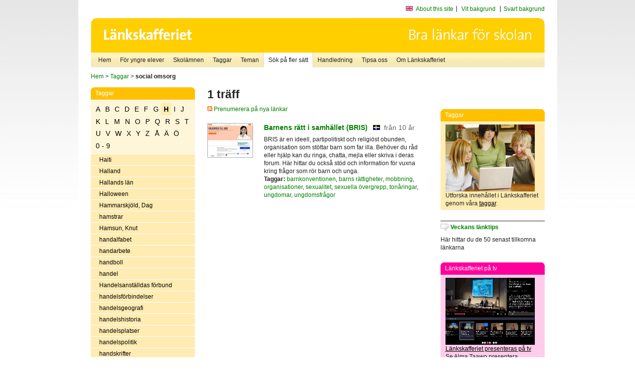

--- FILE ---
content_type: text/html
request_url: http://poasdebian.stacken.kth.se/v2/cgi-bin/search.cgi?mode=keywords&pattern=social%20omsorg&tag=H
body_size: 7208
content:
	<!DOCTYPE html PUBLIC "-//W3C//DTD XHTML 1.0 Transitional//EN" "http://www.w3.org/TR/xhtml1/DTD/xhtml1-transitional.dtd">
	<html xmlns="http://www.w3.org/1999/xhtml">
	<head>
<meta http-equiv="Content-Type" content="text/html; charset=iso-8859-1" />
<style type="text/css" media="screen">@import url("/v2/css/master_screen.css");</style>
<!--[if lt IE 7]>
	<link rel="stylesheet" type="text/css" href="/v2/css/master_ie6.css" media="screen">
<![endif]-->


<link rel="stylesheet" type="text/css" href="/v2/css/agoodid_edit.css" />
<style type="text/css" media="screen">
	@import url("/v2/css/agoodid_edit2.css");
</style>

<link rel="alternate stylesheet" type="text/css" media="screen" title="black-theme" href="/v2/css/agoodid_black.css" />

<!-- <script src="/v2/includes/analytics.js" type="text/javascript"></script> -->

<script src="/v2/includes/styleswitch.js" type="text/javascript">


/***********************************************
* Style Sheet Switcher v1.1- © Dynamic Drive DHTML code library (www.dynamicdrive.com)
* This notice MUST stay intact for legal use
* Visit Dynamic Drive at http://www.dynamicdrive.com/ for this script and 100s more
***********************************************/
</script>
<script type="text/javascript">
	function printerFriendlyOpen(URL)
		{
			printWindow = window.open(URL,'utskriftsvanlig','toolbar=no,directories=no,location=no,status=no,menubar=yes,scrollbars=yes,resizable=yes,copyhistory=no,width=668,height=600');
		       printWindow.focus();
		}
</script>
<script type="text/javascript">

  var _gaq = _gaq || [];
  _gaq.push(['_setAccount', 'UA-24364567-1']);
  _gaq.push(['_setDomainName', '.lankskafferiet.org']);
  _gaq.push(['_trackPageview']);

  (function() {
    var ga = document.createElement('script'); ga.type = 'text/javascript'; ga.async = true;
    ga.src = ('https:' == document.location.protocol ? 'https://ssl' : 'http://www') + '.google-analytics.com/ga.js';
    var s = document.getElementsByTagName('script')[0]; s.parentNode.insertBefore(ga, s);
  })();

</script>
<script type="text/javascript">
  function recordOutboundLink(link, category, action) {
    _gat._getTrackerByName()._trackEvent(category, action);
    setTimeout('', 100);
  }
</script>
  <title>Länkskafferiet - Sökresultat</title>

  <meta name="DC.Title" content="Sökresultat" />
	<link rel="SCHEMA.dc" href="http://www.dublincore.org/documents/dces/" />
    <meta name="DC.Identifier" content="http://poasdebian.stacken.kth.se/v2/cgi-bin/search.cgi?mode=keywords&pattern=social%20omsorg&tag=H" />
    <meta name="DC.Creator" content="Skolverket" />
    <meta name="DC.Subject" content="informations&aring;tervinning" />
    <meta name="DC.Subject" content="informationsk&auml;llor p&aring; Internet" />
    <meta name="DC.Subject" content="informationss&ouml;kning" />
    <meta name="DC.Subject" content="kvalitetsgranskade webbplatser" />
    <meta name="DC.Subject" content="l&auml;nklistor" />
    <meta name="DC.Subject" content="l&auml;nksamling" />
    <meta name="DC.Subject" content="l&auml;nktips" />
    <meta name="DC.Subject" content="s&ouml;kmotor" />
    <meta name="DC.Subject" content="s&ouml;ktj&auml;nst" />
    <meta name="DC.Subject" content="skol&auml;mnen" />
    <meta name="DC.Subject" content="&auml;mnessorterade l&auml;nkar" />
    <meta name="DC.Description" content="L&auml;nkskafferiet &auml;r Sveriges nationella &auml;mnesportal och &auml;r en del av det svenska Skoldatan&auml;tet, som drivs av Skolverket. Alla l&auml;nkar som beskrivs i databasen &auml;r granskade och utvalda f&ouml;r att vara till hj&auml;lp i skolarbetet, fr&auml;mst f&ouml;r elever mellan 10 och 15 &aring;r." />
    <meta name="DC.Publisher" content="Skolverket" />
    <meta name="DC.Date" scheme="W3CDTF" content="1995-06-12" />
    <meta name="DC.Type" scheme="DCMIType" content="Text" />
    <meta name="DC.Format" scheme="IMT" content="text/html" />
    <link rel="SCHEMA.imt" href="http://sunsite.auc.dk/RFC/rfc/rfc2046.html" />
    <meta name="DC.Language" scheme="ISO639-2" content="swe" />
    <meta name="DC.Relation.IsPartOf" scheme="URI" content="http://mktest.educ.umu.se" />
    <meta name="DC.Rights" content="Copyright &copy; 1996-2026 Skolverket" />

  </head>    
  <body>
  <div id="container">
	<div id="globalInfo">
<div id="siteNav">
<!--
		<a href="http://www.skolverket.se"><img class="mysk-logo" alt="" src="/v2/images/spacer.gif" height="18" width="81" /></a>
	
	<div id="breadcrumb">
		<a href="http://www.skolverket.se/itiskolan">
					&gt; IT i skolan</a>
			&gt; <a class="last" href="/">
					Länkskafferiet</a>

			</div>
-->
<ul id="search">
			</li>
	<li class="english">
            	<a href="/om/in_english/">
					About this site</a>			</li>
<!--
<li class="lyssna">
				<a href='http://spoxy4.insipio.com/generator/se/lankskafferiet.org/'  class="ISI_REMOVE" accesskey="L" target="_top">Lyssna</a>

			</li>
-->
<li class="standard-layout">
		<a href="javascript:chooseStyle('none', 60)" checked="checked">Vit bakgrund</a>
			</li>
		<li class="black-layout">
		<a href="javascript:chooseStyle('black-theme', 60)">Svart bakgrund</a>
			</li>
</ul>
			
</div>	
<div id="globalNav">
			<img width="915" height="100" border="0" alt="Länkskafferiet - kvalitetsgranskade länkar för skolarbetet" src='/v2/images/ls-toppbild-080214.gif' usemap="#HeadMap"/>
	<map id ="HeadMap"
		 name="HeadMap">
	<area shape="rect" alt='' title='Länkskafferiet - kvalitetsgranskade länkar för skolarbetet' coords="10,10,200,58" href='/v2/'/>
	</map>				
		<div id="corners-bigimage"></div>
			<div id="ul-background"></div>
			<ul>
<li class='catul-category catul-category-147'><a href='/v2/'>Hem</a></li>
<li class='catul-category catul-category-220'><a href='/ugglor/'>F&ouml;r yngre elever</a></li>
<li class='catul-category catul-category-260'><a href='/amnen/'>Skolämnen</a></li>
<li class='catul-category catul-category-148'><a href='/v2/cgi-bin/keywords.cgi'>Taggar</a></li>
<li class='catul-category catul-category-217'><a href='/teman/'>Teman</a></li>
<li class='active catul-category catul-category-217'><a href='/v2/cgi-bin/search.cgi?form=advanced'>S&ouml;k p&aring; fler s&auml;tt</a></li>
<li class='catul-category catul-category-244'><a href='/for-larare/'>Handledning</a></li>
<li class='catul-category catul-category-242'><a href='/tipsa-oss/'>Tipsa oss</a></li>
<li class='catul-category catul-category-240'><a class='active' href='/om/'>Om Länkskafferiet</a></li>
			</ul>
		</div>
		
    </div>
	<div class="nav-breadcrumbs">
		<p><a href="/">Hem</a> &gt; <a href="/v2/cgi-bin/keywords.cgi">Taggar</a> &gt; <strong>social omsorg</strong></p>
	</div>
	
	<div id="localNav">
		<div class="module-nav color-yellow">
			<h5>Taggar</h5>
          <ul class="tags-nav">
<li><a href="/v2/cgi-bin/search.cgi?mode=keywords&pattern=social omsorg&tag=A">A</a></li><li><a href="/v2/cgi-bin/search.cgi?mode=keywords&pattern=social omsorg&tag=B">B</a></li><li><a href="/v2/cgi-bin/search.cgi?mode=keywords&pattern=social omsorg&tag=C">C</a></li><li><a href="/v2/cgi-bin/search.cgi?mode=keywords&pattern=social omsorg&tag=D">D</a></li><li><a href="/v2/cgi-bin/search.cgi?mode=keywords&pattern=social omsorg&tag=E">E</a></li><li><a href="/v2/cgi-bin/search.cgi?mode=keywords&pattern=social omsorg&tag=F">F</a></li><li><a href="/v2/cgi-bin/search.cgi?mode=keywords&pattern=social omsorg&tag=G">G</a></li><li class='selected'><a href="/v2/cgi-bin/search.cgi?mode=keywords&pattern=social omsorg&tag=H">H</a></li><li><a href="/v2/cgi-bin/search.cgi?mode=keywords&pattern=social omsorg&tag=I">I</a></li><li><a href="/v2/cgi-bin/search.cgi?mode=keywords&pattern=social omsorg&tag=J">J</a></li><li><a href="/v2/cgi-bin/search.cgi?mode=keywords&pattern=social omsorg&tag=K">K</a></li><li><a href="/v2/cgi-bin/search.cgi?mode=keywords&pattern=social omsorg&tag=L">L</a></li><li><a href="/v2/cgi-bin/search.cgi?mode=keywords&pattern=social omsorg&tag=M">M</a></li><li><a href="/v2/cgi-bin/search.cgi?mode=keywords&pattern=social omsorg&tag=N">N</a></li><li><a href="/v2/cgi-bin/search.cgi?mode=keywords&pattern=social omsorg&tag=O">O</a></li><li><a href="/v2/cgi-bin/search.cgi?mode=keywords&pattern=social omsorg&tag=P">P</a></li><li><a href="/v2/cgi-bin/search.cgi?mode=keywords&pattern=social omsorg&tag=Q">Q</a></li><li><a href="/v2/cgi-bin/search.cgi?mode=keywords&pattern=social omsorg&tag=R">R</a></li><li><a href="/v2/cgi-bin/search.cgi?mode=keywords&pattern=social omsorg&tag=S">S</a></li><li><a href="/v2/cgi-bin/search.cgi?mode=keywords&pattern=social omsorg&tag=T">T</a></li><li><a href="/v2/cgi-bin/search.cgi?mode=keywords&pattern=social omsorg&tag=U">U</a></li><li><a href="/v2/cgi-bin/search.cgi?mode=keywords&pattern=social omsorg&tag=V">V</a></li><li><a href="/v2/cgi-bin/search.cgi?mode=keywords&pattern=social omsorg&tag=W">W</a></li><li><a href="/v2/cgi-bin/search.cgi?mode=keywords&pattern=social omsorg&tag=X">X</a></li><li><a href="/v2/cgi-bin/search.cgi?mode=keywords&pattern=social omsorg&tag=Y">Y</a></li><li><a href="/v2/cgi-bin/search.cgi?mode=keywords&pattern=social omsorg&tag=Z">Z</a></li><li><a href="/v2/cgi-bin/search.cgi?mode=keywords&pattern=social omsorg&tag=%C5">Å</a></li><li><a href="/v2/cgi-bin/search.cgi?mode=keywords&pattern=social omsorg&tag=%C4">Ä</a></li><li><a href="/v2/cgi-bin/search.cgi?mode=keywords&pattern=social omsorg&tag=%D6">Ö</a></li><li><a href="/v2/cgi-bin/search.cgi?mode=keywords&pattern=social omsorg&tag=0%20-%209">0 - 9</a></li>		</ul>
		<br class="clearer" />
            <ul>
<li class="catul-article"><a href="/v2/cgi-bin/search.cgi?mode=keywords;pattern=Haiti" target="_blank">Haiti</a> </li><li class="catul-article"><a href="/v2/cgi-bin/search.cgi?mode=keywords;pattern=Halland" target="_blank">Halland</a> </li><li class="catul-article"><a href="/v2/cgi-bin/search.cgi?mode=keywords;pattern=Hallands%20l%E4n" target="_blank">Hallands län</a> </li><li class="catul-article"><a href="/v2/cgi-bin/search.cgi?mode=keywords;pattern=Halloween" target="_blank">Halloween</a> </li><li class="catul-article"><a href="/v2/cgi-bin/search.cgi?mode=keywords;pattern=Hammarskj%F6ld%2C%20Dag" target="_blank">Hammarskjöld, Dag</a> </li><li class="catul-article"><a href="/v2/cgi-bin/search.cgi?mode=keywords;pattern=hamstrar" target="_blank">hamstrar</a> </li><li class="catul-article"><a href="/v2/cgi-bin/search.cgi?mode=keywords;pattern=Hamsun%2C%20Knut" target="_blank">Hamsun, Knut</a> </li><li class="catul-article"><a href="/v2/cgi-bin/search.cgi?mode=keywords;pattern=handalfabet" target="_blank">handalfabet</a> </li><li class="catul-article"><a href="/v2/cgi-bin/search.cgi?mode=keywords;pattern=handarbete" target="_blank">handarbete</a> </li><li class="catul-article"><a href="/v2/cgi-bin/search.cgi?mode=keywords;pattern=handboll" target="_blank">handboll</a> </li><li class="catul-article"><a href="/v2/cgi-bin/search.cgi?mode=keywords;pattern=handel" target="_blank">handel</a> </li><li class="catul-article"><a href="/v2/cgi-bin/search.cgi?mode=keywords;pattern=Handelsanst%E4lldas%20f%F6rbund" target="_blank">Handelsanställdas förbund</a> </li><li class="catul-article"><a href="/v2/cgi-bin/search.cgi?mode=keywords;pattern=handelsf%F6rbindelser" target="_blank">handelsförbindelser</a> </li><li class="catul-article"><a href="/v2/cgi-bin/search.cgi?mode=keywords;pattern=handelsgeografi" target="_blank">handelsgeografi</a> </li><li class="catul-article"><a href="/v2/cgi-bin/search.cgi?mode=keywords;pattern=handelshistoria" target="_blank">handelshistoria</a> </li><li class="catul-article"><a href="/v2/cgi-bin/search.cgi?mode=keywords;pattern=handelsplatser" target="_blank">handelsplatser</a> </li><li class="catul-article"><a href="/v2/cgi-bin/search.cgi?mode=keywords;pattern=handelspolitik" target="_blank">handelspolitik</a> </li><li class="catul-article"><a href="/v2/cgi-bin/search.cgi?mode=keywords;pattern=handskrifter" target="_blank">handskrifter</a> </li><li class="catul-article"><a href="/v2/cgi-bin/search.cgi?mode=keywords;pattern=Hans%20Christian%20Andersen" target="_blank">Hans Christian Andersen</a> </li><li class="catul-article"><a href="/v2/cgi-bin/search.cgi?mode=keywords;pattern=Hansan" target="_blank">Hansan</a> </li><li class="catul-article"><a href="/v2/cgi-bin/search.cgi?mode=keywords;pattern=hantverk" target="_blank">hantverk</a> </li><li class="catul-article"><a href="/v2/cgi-bin/search.cgi?mode=keywords;pattern=hantverkares%20historia" target="_blank">hantverkares historia</a> </li><li class="catul-article"><a href="/v2/cgi-bin/search.cgi?mode=keywords;pattern=harar" target="_blank">harar</a> </li><li class="catul-article"><a href="/v2/cgi-bin/search.cgi?mode=keywords;pattern=Haring%2C%20Keith" target="_blank">Haring, Keith</a> </li><li class="catul-article"><a href="/v2/cgi-bin/search.cgi?mode=keywords;pattern=hastighet" target="_blank">hastighet</a> </li><li class="catul-article"><a href="/v2/cgi-bin/search.cgi?mode=keywords;pattern=hatbrott" target="_blank">hatbrott</a> </li><li class="catul-article"><a href="/v2/cgi-bin/search.cgi?mode=keywords;pattern=hav" target="_blank">hav</a> </li><li class="catul-article"><a href="/v2/cgi-bin/search.cgi?mode=keywords;pattern=haverier" target="_blank">haverier</a> </li><li class="catul-article"><a href="/v2/cgi-bin/search.cgi?mode=keywords;pattern=havsstr%F6mmar" target="_blank">havsströmmar</a> </li><li class="catul-article"><a href="/v2/cgi-bin/search.cgi?mode=keywords;pattern=Hawking%2C%20Stephen" target="_blank">Hawking, Stephen</a> </li><li class="catul-article"><a href="/v2/cgi-bin/search.cgi?mode=keywords;pattern=hedersrelaterat%20v%E5ld" target="_blank">hedersrelaterat våld</a> </li><li class="catul-article"><a href="/v2/cgi-bin/search.cgi?mode=keywords;pattern=Heinrich%20B%F6ll" target="_blank">Heinrich Böll</a> </li><li class="catul-article"><a href="/v2/cgi-bin/search.cgi?mode=keywords;pattern=Helena%20Bross" target="_blank">Helena Bross</a> </li><li class="catul-article"><a href="/v2/cgi-bin/search.cgi?mode=keywords;pattern=helgdagar" target="_blank">helgdagar</a> </li><li class="catul-article"><a href="/v2/cgi-bin/search.cgi?mode=keywords;pattern=helgon" target="_blank">helgon</a> </li><li class="catul-article"><a href="/v2/cgi-bin/search.cgi?mode=keywords;pattern=heliga%20Birgitta" target="_blank">heliga Birgitta</a> </li><li class="catul-article"><a href="/v2/cgi-bin/search.cgi?mode=keywords;pattern=heliga%20platser" target="_blank">heliga platser</a> </li><li class="catul-article"><a href="/v2/cgi-bin/search.cgi?mode=keywords;pattern=helikoptrar" target="_blank">helikoptrar</a> </li><li class="catul-article"><a href="/v2/cgi-bin/search.cgi?mode=keywords;pattern=Hellstr%F6m%2C%20H%E5kan" target="_blank">Hellström, Håkan</a> </li><li class="catul-article"><a href="/v2/cgi-bin/search.cgi?mode=keywords;pattern=Helsingborg" target="_blank">Helsingborg</a> </li><li class="catul-article"><a href="/v2/cgi-bin/search.cgi?mode=keywords;pattern=Helsingborgs%20dagblad" target="_blank">Helsingborgs dagblad</a> </li><li class="catul-article"><a href="/v2/cgi-bin/search.cgi?mode=keywords;pattern=Helsingfors" target="_blank">Helsingfors</a> </li><li class="catul-article"><a href="/v2/cgi-bin/search.cgi?mode=keywords;pattern=hematologi" target="_blank">hematologi</a> </li><li class="catul-article"><a href="/v2/cgi-bin/search.cgi?mode=keywords;pattern=hembygdsf%F6reningar" target="_blank">hembygdsföreningar</a> </li><li class="catul-article"><a href="/v2/cgi-bin/search.cgi?mode=keywords;pattern=hemsidor" target="_blank">hemsidor</a> </li><li class="catul-article"><a href="/v2/cgi-bin/search.cgi?mode=keywords;pattern=hemsl%F6jd" target="_blank">hemslöjd</a> </li><li class="catul-article"><a href="/v2/cgi-bin/search.cgi?mode=keywords;pattern=hemv%E4rnet" target="_blank">hemvärnet</a> </li><li class="catul-article"><a href="/v2/cgi-bin/search.cgi?mode=keywords;pattern=Henrik%20VIII" target="_blank">Henrik VIII</a> </li><li class="catul-article"><a href="/v2/cgi-bin/search.cgi?mode=keywords;pattern=Henry%20Ford" target="_blank">Henry Ford</a> </li><li class="catul-article"><a href="/v2/cgi-bin/search.cgi?mode=keywords;pattern=Herakles" target="_blank">Herakles</a> </li><li class="catul-article"><a href="/v2/cgi-bin/search.cgi?mode=keywords;pattern=heraldik" target="_blank">heraldik</a> </li><li class="catul-article"><a href="/v2/cgi-bin/search.cgi?mode=keywords;pattern=herbarier" target="_blank">herbarier</a> </li><li class="catul-article"><a href="/v2/cgi-bin/search.cgi?mode=keywords;pattern=Herg%E9" target="_blank">Hergé</a> </li><li class="catul-article"><a href="/v2/cgi-bin/search.cgi?mode=keywords;pattern=Herkules" target="_blank">Herkules</a> </li><li class="catul-article"><a href="/v2/cgi-bin/search.cgi?mode=keywords;pattern=Herman%20Melville" target="_blank">Herman Melville</a> </li><li class="catul-article"><a href="/v2/cgi-bin/search.cgi?mode=keywords;pattern=herpes" target="_blank">herpes</a> </li><li class="catul-article"><a href="/v2/cgi-bin/search.cgi?mode=keywords;pattern=herrg%E5rdsliv" target="_blank">herrgårdsliv</a> </li><li class="catul-article"><a href="/v2/cgi-bin/search.cgi?mode=keywords;pattern=hieroglyfer" target="_blank">hieroglyfer</a> </li><li class="catul-article"><a href="/v2/cgi-bin/search.cgi?mode=keywords;pattern=hinduism" target="_blank">hinduism</a> </li><li class="catul-article"><a href="/v2/cgi-bin/search.cgi?mode=keywords;pattern=hiphop" target="_blank">hiphop</a> </li><li class="catul-article"><a href="/v2/cgi-bin/search.cgi?mode=keywords;pattern=historia" target="_blank">historia</a> </li><li class="catul-article"><a href="/v2/cgi-bin/search.cgi?mode=keywords;pattern=historia%20" target="_blank">historia </a> </li><li class="catul-article"><a href="/v2/cgi-bin/search.cgi?mode=keywords;pattern=historisk%20geologi" target="_blank">historisk geologi</a> </li><li class="catul-article"><a href="/v2/cgi-bin/search.cgi?mode=keywords;pattern=historiska%20kartor" target="_blank">historiska kartor</a> </li><li class="catul-article"><a href="/v2/cgi-bin/search.cgi?mode=keywords;pattern=historiska%20k%E4lltexter" target="_blank">historiska källtexter</a> </li><li class="catul-article"><a href="/v2/cgi-bin/search.cgi?mode=keywords;pattern=Hitler%2C%20Adolf" target="_blank">Hitler, Adolf</a> </li><li class="catul-article"><a href="/v2/cgi-bin/search.cgi?mode=keywords;pattern=HIV" target="_blank">HIV</a> </li><li class="catul-article"><a href="/v2/cgi-bin/search.cgi?mode=keywords;pattern=Hizbollah" target="_blank">Hizbollah</a> </li><li class="catul-article"><a href="/v2/cgi-bin/search.cgi?mode=keywords;pattern=hj%E4lpmedel" target="_blank">hjälpmedel</a> </li><li class="catul-article"><a href="/v2/cgi-bin/search.cgi?mode=keywords;pattern=hj%E4lpmedel%20f%F6r%20personer%20med%20funktionsneds%E4ttning" target="_blank">hjälpmedel för personer med funktionsnedsättning</a> </li><li class="catul-article"><a href="/v2/cgi-bin/search.cgi?mode=keywords;pattern=hj%E4lpverksamhet" target="_blank">hjälpverksamhet</a> </li><li class="catul-article"><a href="/v2/cgi-bin/search.cgi?mode=keywords;pattern=hj%E4rna" target="_blank">hjärna</a> </li><li class="catul-article"><a href="/v2/cgi-bin/search.cgi?mode=keywords;pattern=hj%E4rnbl%F6dning" target="_blank">hjärnblödning</a> </li><li class="catul-article"><a href="/v2/cgi-bin/search.cgi?mode=keywords;pattern=hj%E4rnskador" target="_blank">hjärnskador</a> </li><li class="catul-article"><a href="/v2/cgi-bin/search.cgi?mode=keywords;pattern=hj%E4rta" target="_blank">hjärta</a> </li><li class="catul-article"><a href="/v2/cgi-bin/search.cgi?mode=keywords;pattern=hj%E4rtrytmrubbningar" target="_blank">hjärtrytmrubbningar</a> </li><li class="catul-article"><a href="/v2/cgi-bin/search.cgi?mode=keywords;pattern=hnefatafel" target="_blank">hnefatafel</a> </li><li class="catul-article"><a href="/v2/cgi-bin/search.cgi?mode=keywords;pattern=Holland" target="_blank">Holland</a> </li><li class="catul-article"><a href="/v2/cgi-bin/search.cgi?mode=keywords;pattern=holl%E4ndska" target="_blank">holländska</a> </li><li class="catul-article"><a href="/v2/cgi-bin/search.cgi?mode=keywords;pattern=Holm%2C%20Stefan" target="_blank">Holm, Stefan</a> </li><li class="catul-article"><a href="/v2/cgi-bin/search.cgi?mode=keywords;pattern=Holmberg.%20Bo%20R." target="_blank">Holmberg. Bo R.</a> </li><li class="catul-article"><a href="/v2/cgi-bin/search.cgi?mode=keywords;pattern=Holocaust" target="_blank">Holocaust</a> </li><li class="catul-article"><a href="/v2/cgi-bin/search.cgi?mode=keywords;pattern=homofobi" target="_blank">homofobi</a> </li><li class="catul-article"><a href="/v2/cgi-bin/search.cgi?mode=keywords;pattern=homonymer" target="_blank">homonymer</a> </li><li class="catul-article"><a href="/v2/cgi-bin/search.cgi?mode=keywords;pattern=Hong%20Kong" target="_blank">Hong Kong</a> </li><li class="catul-article"><a href="/v2/cgi-bin/search.cgi?mode=keywords;pattern=honung" target="_blank">honung</a> </li><li class="catul-article"><a href="/v2/cgi-bin/search.cgi?mode=keywords;pattern=hot" target="_blank">hot</a> </li><li class="catul-article"><a href="/v2/cgi-bin/search.cgi?mode=keywords;pattern=hotbilder" target="_blank">hotbilder</a> </li><li class="catul-article"><a href="/v2/cgi-bin/search.cgi?mode=keywords;pattern=HTML" target="_blank">HTML</a> </li><li class="catul-article"><a href="/v2/cgi-bin/search.cgi?mode=keywords;pattern=Hubble%20Space%20Telescope" target="_blank">Hubble Space Telescope</a> </li><li class="catul-article"><a href="/v2/cgi-bin/search.cgi?mode=keywords;pattern=hudcancer" target="_blank">hudcancer</a> </li><li class="catul-article"><a href="/v2/cgi-bin/search.cgi?mode=keywords;pattern=huden" target="_blank">huden</a> </li><li class="catul-article"><a href="/v2/cgi-bin/search.cgi?mode=keywords;pattern=hudsjukdomar" target="_blank">hudsjukdomar</a> </li><li class="catul-article"><a href="/v2/cgi-bin/search.cgi?mode=keywords;pattern=Hufvudstadsbladet" target="_blank">Hufvudstadsbladet</a> </li><li class="catul-article"><a href="/v2/cgi-bin/search.cgi?mode=keywords;pattern=huggormar" target="_blank">huggormar</a> </li><li class="catul-article"><a href="/v2/cgi-bin/search.cgi?mode=keywords;pattern=humanism" target="_blank">humanism</a> </li><li class="catul-article"><a href="/v2/cgi-bin/search.cgi?mode=keywords;pattern=humlor" target="_blank">humlor</a> </li><li class="catul-article"><a href="/v2/cgi-bin/search.cgi?mode=keywords;pattern=hundar" target="_blank">hundar</a> </li><li class="catul-article"><a href="/v2/cgi-bin/search.cgi?mode=keywords;pattern=hungersn%F6d" target="_blank">hungersnöd</a> </li><li class="catul-article"><a href="/v2/cgi-bin/search.cgi?mode=keywords;pattern=husbyggnad" target="_blank">husbyggnad</a> </li><li class="catul-article"><a href="/v2/cgi-bin/search.cgi?mode=keywords;pattern=husdjur" target="_blank">husdjur</a> </li><li class="catul-article"><a href="/v2/cgi-bin/search.cgi?mode=keywords;pattern=husdjur-sjukdomar" target="_blank">husdjur-sjukdomar</a> </li><li class="catul-article"><a href="/v2/cgi-bin/search.cgi?mode=keywords;pattern=husgrunder" target="_blank">husgrunder</a> </li><li class="catul-article"><a href="/v2/cgi-bin/search.cgi?mode=keywords;pattern=hush%E5llsekonomi" target="_blank">hushållsekonomi</a> </li><li class="catul-article"><a href="/v2/cgi-bin/search.cgi?mode=keywords;pattern=huvudst%E4der" target="_blank">huvudstäder</a> </li><li class="catul-article"><a href="/v2/cgi-bin/search.cgi?mode=keywords;pattern=hydrologi" target="_blank">hydrologi</a> </li><li class="catul-article"><a href="/v2/cgi-bin/search.cgi?mode=keywords;pattern=hyperinflation" target="_blank">hyperinflation</a> </li><li class="catul-article"><a href="/v2/cgi-bin/search.cgi?mode=keywords;pattern=H%E5kan%20Hellstr%F6m" target="_blank">Håkan Hellström</a> </li><li class="catul-article"><a href="/v2/cgi-bin/search.cgi?mode=keywords;pattern=h%E5llbar%20utveckling" target="_blank">hållbar utveckling</a> </li><li class="catul-article"><a href="/v2/cgi-bin/search.cgi?mode=keywords;pattern=h%E5rdrock" target="_blank">hårdrock</a> </li><li class="catul-article"><a href="/v2/cgi-bin/search.cgi?mode=keywords;pattern=h%E4llristningar" target="_blank">hällristningar</a> </li><li class="catul-article"><a href="/v2/cgi-bin/search.cgi?mode=keywords;pattern=h%E4lsa" target="_blank">hälsa</a> </li><li class="catul-article"><a href="/v2/cgi-bin/search.cgi?mode=keywords;pattern=h%E4lsa%20" target="_blank">hälsa </a> </li><li class="catul-article"><a href="/v2/cgi-bin/search.cgi?mode=keywords;pattern=H%E4lsingeg%E5rdar" target="_blank">Hälsingegårdar</a> </li><li class="catul-article"><a href="/v2/cgi-bin/search.cgi?mode=keywords;pattern=H%E4lsingland" target="_blank">Hälsingland</a> </li><li class="catul-article"><a href="/v2/cgi-bin/search.cgi?mode=keywords;pattern=h%E4lsov%E5rd" target="_blank">hälsovård</a> </li><li class="catul-article"><a href="/v2/cgi-bin/search.cgi?mode=keywords;pattern=H%E4rjedalen" target="_blank">Härjedalen</a> </li><li class="catul-article"><a href="/v2/cgi-bin/search.cgi?mode=keywords;pattern=H%E4rn%F6sand" target="_blank">Härnösand</a> </li><li class="catul-article"><a href="/v2/cgi-bin/search.cgi?mode=keywords;pattern=h%E4star" target="_blank">hästar</a> </li><li class="catul-article"><a href="/v2/cgi-bin/search.cgi?mode=keywords;pattern=h%E4straser" target="_blank">hästraser</a> </li><li class="catul-article"><a href="/v2/cgi-bin/search.cgi?mode=keywords;pattern=h%E4stsk%F6tsel" target="_blank">hästskötsel</a> </li><li class="catul-article"><a href="/v2/cgi-bin/search.cgi?mode=keywords;pattern=h%E4stsport" target="_blank">hästsport</a> </li><li class="catul-article"><a href="/v2/cgi-bin/search.cgi?mode=keywords;pattern=h%E4xor" target="_blank">häxor</a> </li><li class="catul-article"><a href="/v2/cgi-bin/search.cgi?mode=keywords;pattern=h%E4xprocesser" target="_blank">häxprocesser</a> </li><li class="catul-article"><a href="/v2/cgi-bin/search.cgi?mode=keywords;pattern=H%F6gan%E4s%20Museum" target="_blank">Höganäs Museum</a> </li><li class="catul-article"><a href="/v2/cgi-bin/search.cgi?mode=keywords;pattern=h%F6gskolan" target="_blank">högskolan</a> </li><li class="catul-article"><a href="/v2/cgi-bin/search.cgi?mode=keywords;pattern=h%F6gskoleprovet" target="_blank">högskoleprovet</a> </li><li class="catul-article"><a href="/v2/cgi-bin/search.cgi?mode=keywords;pattern=h%F6gskoleutbildning" target="_blank">högskoleutbildning</a> </li><li class="catul-article"><a href="/v2/cgi-bin/search.cgi?mode=keywords;pattern=h%F6gtider" target="_blank">högtider</a> </li><li class="catul-article"><a href="/v2/cgi-bin/search.cgi?mode=keywords;pattern=h%F6gtidsseder" target="_blank">högtidsseder</a> </li><li class="catul-article"><a href="/v2/cgi-bin/search.cgi?mode=keywords;pattern=h%F6jdhopp" target="_blank">höjdhopp</a> </li><li class="catul-article"><a href="/v2/cgi-bin/search.cgi?mode=keywords;pattern=H%F6jer%2C%20Dan" target="_blank">Höjer, Dan</a> </li><li class="catul-article"><a href="/v2/cgi-bin/search.cgi?mode=keywords;pattern=h%F6ns" target="_blank">höns</a> </li><li class="catul-article"><a href="/v2/cgi-bin/search.cgi?mode=keywords;pattern=h%F6rf%F6rst%E5else" target="_blank">hörförståelse</a> </li><li class="catul-article"><a href="/v2/cgi-bin/search.cgi?mode=keywords;pattern=h%F6rsel" target="_blank">hörsel</a> </li><li class="catul-article"><a href="/v2/cgi-bin/search.cgi?mode=keywords;pattern=h%F6rselneds%E4ttning" target="_blank">hörselnedsättning</a> </li><li class="catul-article"><a href="/v2/cgi-bin/search.cgi?mode=keywords;pattern=h%F6rselskadade" target="_blank">hörselskadade</a> </li>             </ul>
			<div class="bottom"></div>
		</div>
	
		<div class="module-line">
			<h5 class="comment icon">Tipsa oss</h5>
			<p>Har du ett bra tips på en länk? <a href="/tipsa-oss">Tipsa oss!</a></p>
		</div>

		<div class="module-line">
			<h5><a class="external icon" href="http://kollakallan.skolverket.se/kallkritik/lathund/" target="_blank">Kolla Källan</a></h5>
			<p>Lär dig mer om källkritik på Kolla Källan</p>
		</div>
		
		<div class="module-line">
			<h5 class="rss icon">Nyhetsflöde (RSS)</h5>
			<p>F&aring; senaste nytt direkt till din webbl&auml;sare, intran&auml;t eller webbplats.<br /><a href="/om/importera_nyheter/" title="Alla nyhetsfl&ouml;den fr&aring;n L&auml;nkskafferiet och It f&ouml;r pedagoger samt en beskrivning av hur du kan h&auml;mta nyhetsfl&ouml;den">Se alla nyhetsflöden.</a></p>
		</div>
		
		
	    
	</div>
 
	<div id="content">
        <h1>1 träff</h1>
        <div class="lankskafferiet-hits">
			<p><a href="/rss/rss.html"><img src="/v2/images/feed-icon-10x10.jpg" alt="RSS"> Prenumerera på nya länkar</a></p>
            
              <!-- Hit nr : 0 -->
              <!--  Postid: 2466 -->
              <!--  Subject: Oe-Oh -->
              <!--  Owner: Jessica Iseborn Corander -->
              <!--  Aspect: Organisationer, institutioner och föreningar -->
              <!--  Newlink: Nej -->
              <!--  Classification: Ohfb, Ohfb:bf BRIS, Oaa -->
              <!--  Keywords: organisationer, barns rättigheter, barnkonventionen, social omsorg, ungdomsfrågor, ungdomar, tonåringar, mobbning, sexualitet, sexuella övergrepp -->
    	<div class="one-article">
     <div class="image"> <a href="https://www.bris.se" onclick="javascript:recordOutboundLink(this, 'Outbound Links', this.href);" target="_blank"><img class="thumb" src="https://api.thumbalizr.com/?url=https://www.bris.se&api_key=1PHdALkd1vQJS3lfQSK2zuRh&width=360&quality=90&encoding=jpg" alt="Barnens rätt i samhället (BRIS)"  width="90" height="68" /><a></div>
      
				<div class="text">
					<h2><a href="https://www.bris.se" onclick="javascript:recordOutboundLink(this, 'Outbound Links', this.href);" target="_blank">Barnens rätt i samhället (BRIS)</a>
						<span class="language">&nbsp;<img src="/v2/images/flaggor/Svenska.gif" alt="Webbplatsen har innehåll på Svenska" onmouseover="window.status = 'Webbplatsen har innehåll på Svenska'" onmouseout="window.status = ''" border="0" height="10" width="14" /></span>
						<span class="age">fr&aring;n 10 &aring;r</span>
					</h2>					
					<p>BRIS är en ideell, partipolitiskt och religiöst obunden, organisation som stöttar barn som far illa. Behöver du råd eller hjälp kan du ringa, chatta, mejla eller skriva i deras forum. Här hittar du också stöd och information för vuxna kring frågor som rör barn och unga.
					<br />
                      <strong>Taggar:</strong> <a href="/v2/cgi-bin/search.cgi?mode=keywords&amp;pattern=barnkonventionen" title="Taggar: barnkonventionen" onmouseover="self.status='Taggar: barnkonventionen'; return true">barnkonventionen</a>,  <a href="/v2/cgi-bin/search.cgi?mode=keywords&amp;pattern=barns%20r%E4ttigheter" title="Taggar: barns rättigheter" onmouseover="self.status='Taggar: barns rättigheter'; return true">barns rättigheter</a>,  <a href="/v2/cgi-bin/search.cgi?mode=keywords&amp;pattern=mobbning" title="Taggar: mobbning" onmouseover="self.status='Taggar: mobbning'; return true">mobbning</a>,  <a href="/v2/cgi-bin/search.cgi?mode=keywords&amp;pattern=organisationer" title="Taggar: organisationer" onmouseover="self.status='Taggar: organisationer'; return true">organisationer</a>,  <a href="/v2/cgi-bin/search.cgi?mode=keywords&amp;pattern=sexualitet" title="Taggar: sexualitet" onmouseover="self.status='Taggar: sexualitet'; return true">sexualitet</a>,  <a href="/v2/cgi-bin/search.cgi?mode=keywords&amp;pattern=sexuella%20%F6vergrepp" title="Taggar: sexuella övergrepp" onmouseover="self.status='Taggar: sexuella övergrepp'; return true">sexuella övergrepp</a>,  <a href="/v2/cgi-bin/search.cgi?mode=keywords&amp;pattern=ton%E5ringar" title="Taggar: tonåringar" onmouseover="self.status='Taggar: tonåringar'; return true">tonåringar</a>,  <a href="/v2/cgi-bin/search.cgi?mode=keywords&amp;pattern=ungdomar" title="Taggar: ungdomar" onmouseover="self.status='Taggar: ungdomar'; return true">ungdomar</a>,  <a href="/v2/cgi-bin/search.cgi?mode=keywords&amp;pattern=ungdomsfr%E5gor" title="Taggar: ungdomsfrågor" onmouseover="self.status='Taggar: ungdomsfrågor'; return true">ungdomsfrågor</a>
</p>
				</div>
		</div>
    		<p class="lankskafferiet-pagination"> &nbsp;</p>
    		</div>

         </div>          
	<div id="sidebar">
<div class="module-simple">
			<script type="text/javascript" src="/v2/includes/swfobject.js"></script>
						<div id="backflash"></div>
								<script type="text/javascript">
											var so2 = new SWFObject("/v2/includes/ls_hem-knapp.swf", "mymovie", "210", "100", "8", "#FFFFFF");
														so2.addParam("wmode","transparent");

														so2.write("backflash");
																</script>
																
</div>

<br /><br />

<div class="module-rounded color-yellow">
<h5>Taggar</h5>
 <p> <a href="http://lankskafferiet.org/v2/cgi-bin/keywords.cgi" target="_blank"><img height="135" width="180" src="/bilder/elever.JPG" alt="Elever tittar på Länkskafferiets taggar"/></a> <br />
   Utforska  inneh&aring;llet i L&auml;nkskafferiet genom v&aring;ra <a href="http://lankskafferiet.org/v2/cgi-bin/keywords.cgi" target="_blank">taggar</a>.<br />
</div>

<div class="module-line">
<h5 class="comment icon"><a href="http://lankskafferiet.org/nya-lankar/" target="_blank">Veckans l&auml;nktips</a></h5>
<p>H&auml;r hittar du de 50 senast tillkomna l&auml;nkarna<br />
</p>
</div>

<div class="module-rounded color-pink">
  <h5>Länkskafferiet p&aring; tv</h5>
  <p><a href="http://www.ur.se/play/160907" target="_blank"><img height="135" width="180" src="/bilder/URPlay.gif" alt="Länkskafferiet presenteras på tv"/></a><br />
    <a href="http://www.ur.se/play/160907" target="_blank">Länkskafferiet presenteras på tv</a><br />
    Se Alma Taawo presentera L&auml;nkskafferiet i Kunskapskanalen.<br> 
  </p>
</div>


<div class="module-rounded color-yellow">
<h5>Creative Commons</h5>
 <p><a href="https://www.skolverket.se/publikationer?id=2713" target="_blank"><img height="141" width="100" src="/bilder/ccfolder.jpg" alt="Ladda ner Skolverkets Creative Commons-broschyr"/></a><br />
 <a href="https://www.skolverket.se/publikationer?id=2713" target="_blank"><strong>Ladda ner Skolverkets Creative Commons-guide</strong></a>.<br />
</div>

<div class="module-line">
  <h5 class="info icon">Skolverket om k&auml;llkritik</h5>
  <p><a href="http://www.skolverket.se/skolutveckling/resurser-for-larande/kollakallan" target="_blank">K&auml;llkritik f&ouml;r yngre elever</a><br />
  <a href="https://www.skolverket.se/skolutveckling/inspiration-och-stod-i-arbetet/stod-i-arbetet/kallkritik-i-gymnasieskolan" target="_blank">K&auml;llkritik i gymnasieskolan</a><br />
  <a href="https://www.skolverket.se/skolutveckling/inspiration-och-stod-i-arbetet/stod-i-arbetet/guide-for-kallkritik-for-larare" target="_blank">Guide f&ouml;r k&auml;llkritik f&ouml;r l&auml;rare</a><br />
  <a href="https://www.skolverket.se/skolutveckling/inspiration-och-stod-i-arbetet/stod-i-arbetet/resurser-for-undervisning-i-kallkritik" target="_blank">Resurser f&ouml;r undervisning i k&auml;llkritik</a></p>
 
</div>

<div class="module-line">
  <h5 class="comment icon">Sökruta p&aring; din egen sajt</h5>
Lägg Länkskafferiets sökruta <a href="http://lankskafferiet.org/for-larare/widget/" target="_blank">på din egen sajt</a>.</div>
    </div>
 
		<div id="footer">
		<p class="updated">
	Senast uppdaterad: 2026-01-24<br />
	Webbansvar: <a href="mailto:alma.taawo@skolverket.se">Alma Taawo</a><br />
	<br />
	<br />
	<a href="http://www.artviper.net" title="professional website design artViper">Thumbshots by professional website design</a>

	</p>

<p class="address">
UniPoll AB<br /> 
Aln&auml;sv&auml;gen 5
<br />
17078 Solna<br />
Telefon: 08-52 48 41 23<br />
Mobil: 070 - 533 94 29<br />
E-post: <a href="mailto:info.se">info.se</a>
</p>

	
 </div>
</div> <!-- container slut -->
</body>
</html>
